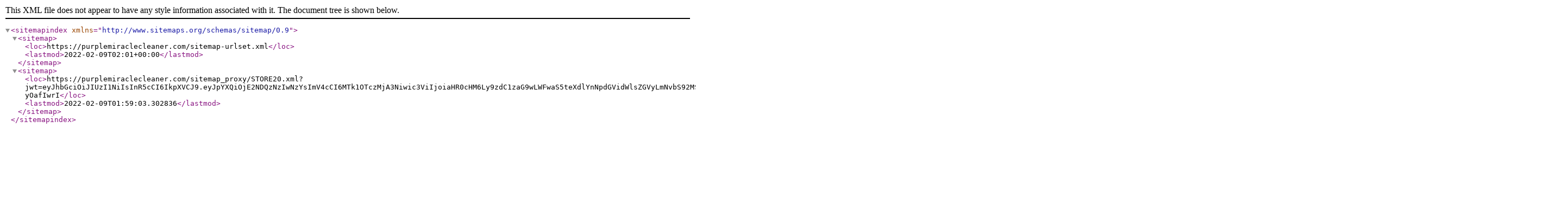

--- FILE ---
content_type: text/xml
request_url: https://purplemiraclecleaner.com/sitemap.xml
body_size: 248
content:
<?xml version="1.0"?><sitemapindex xmlns="http://www.sitemaps.org/schemas/sitemap/0.9"><sitemap><loc>https://purplemiraclecleaner.com/sitemap-urlset.xml</loc><lastmod>2022-02-09T02:01+00:00</lastmod></sitemap><sitemap><loc>https://purplemiraclecleaner.com/sitemap_proxy/STORE20.xml?jwt=eyJhbGciOiJIUzI1NiIsInR5cCI6IkpXVCJ9.[base64].mgxeG2vA12Jl9JzWFfY0NTt7nUYuHXniqX-yOafIwrI</loc><lastmod>2022-02-09T01:59:03.302836</lastmod></sitemap></sitemapindex>